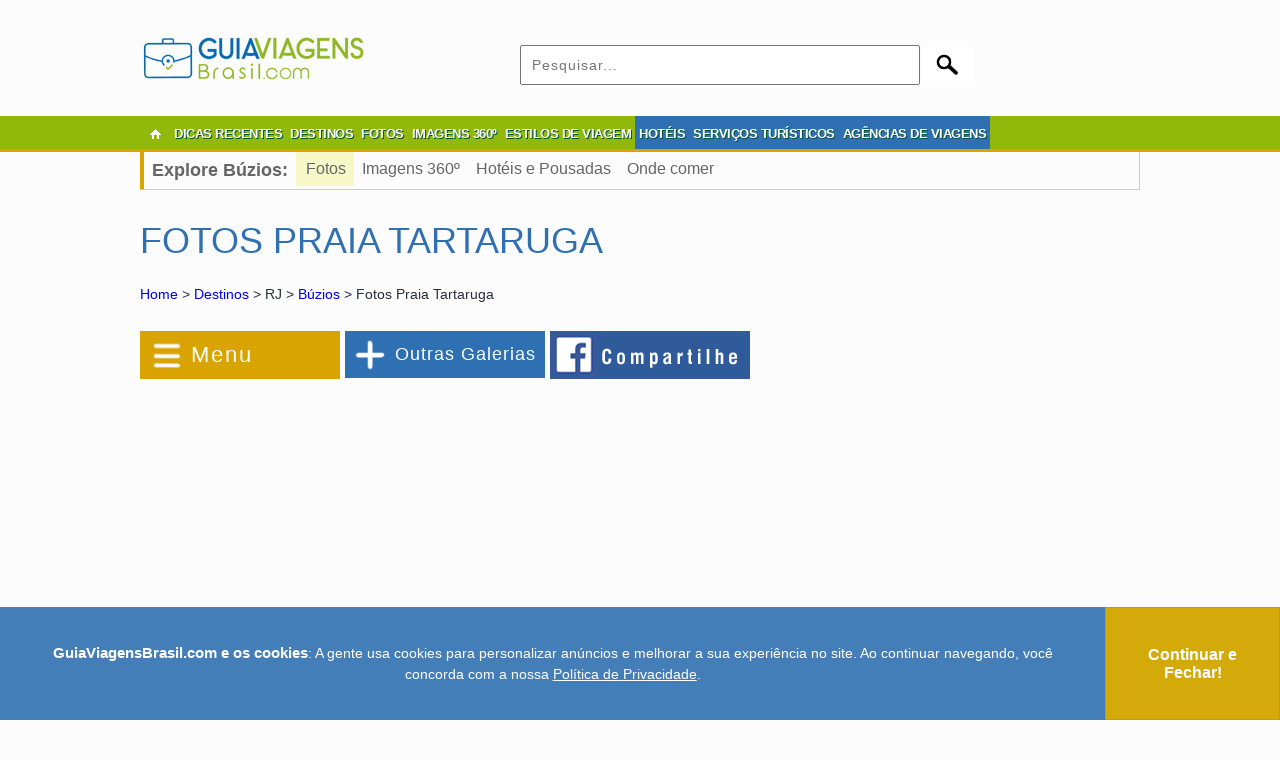

--- FILE ---
content_type: text/html; charset=utf-8
request_url: https://www.google.com/recaptcha/api2/aframe
body_size: 185
content:
<!DOCTYPE HTML><html><head><meta http-equiv="content-type" content="text/html; charset=UTF-8"></head><body><script nonce="rWkqBEvn5qT9vSwOv9PO4A">/** Anti-fraud and anti-abuse applications only. See google.com/recaptcha */ try{var clients={'sodar':'https://pagead2.googlesyndication.com/pagead/sodar?'};window.addEventListener("message",function(a){try{if(a.source===window.parent){var b=JSON.parse(a.data);var c=clients[b['id']];if(c){var d=document.createElement('img');d.src=c+b['params']+'&rc='+(localStorage.getItem("rc::a")?sessionStorage.getItem("rc::b"):"");window.document.body.appendChild(d);sessionStorage.setItem("rc::e",parseInt(sessionStorage.getItem("rc::e")||0)+1);localStorage.setItem("rc::h",'1768050941745');}}}catch(b){}});window.parent.postMessage("_grecaptcha_ready", "*");}catch(b){}</script></body></html>

--- FILE ---
content_type: text/plain
request_url: https://www.google-analytics.com/j/collect?v=1&_v=j102&a=1490401902&t=pageview&_s=1&dl=https%3A%2F%2Fguiaviagensbrasil.com%2Fgalerias%2Frj%2Ffotos-praia-tartaruga%2F&ul=en-us%40posix&dt=Fotos%20da%20Praia%20Tartaruga%2C%20em%20B%C3%BAzios%20%E2%80%93%20Veja%20as%20imagens&sr=1280x720&vp=1280x720&_u=IEBAAAABAAAAACAAI~&jid=2119809451&gjid=941013565&cid=404666296.1768050939&tid=UA-50741500-1&_gid=2002322289.1768050939&_r=1&_slc=1&z=40300084
body_size: -452
content:
2,cG-Y9YDW8Z8DB